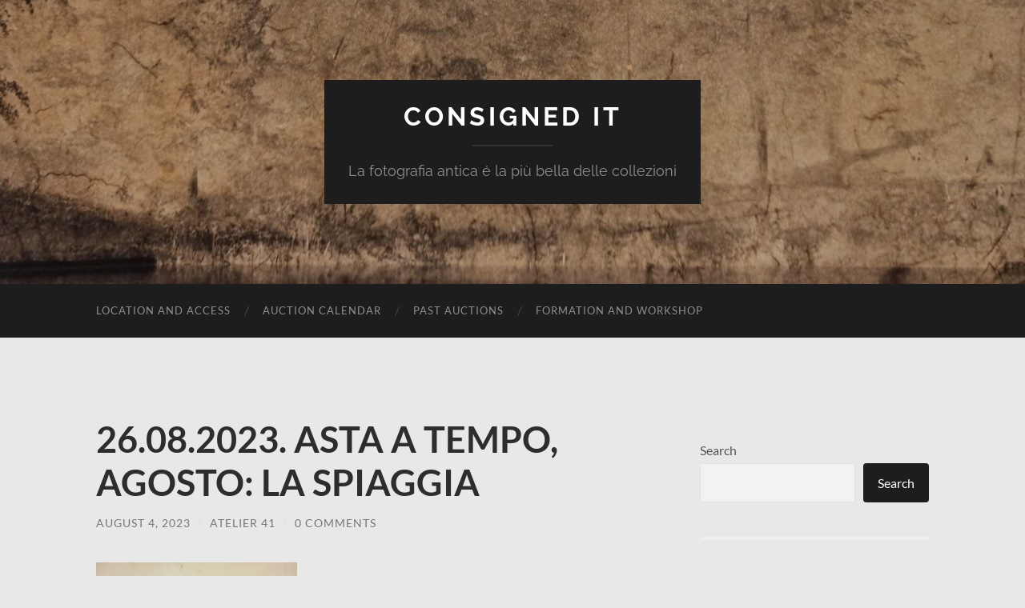

--- FILE ---
content_type: text/html; charset=UTF-8
request_url: http://consigned.it/2023/08/04/26-08-2023-asta-a-tempo-agosto-la-spiaggia/?noamp=mobile
body_size: 11396
content:
<!DOCTYPE html>

<html lang="en-US">

	<head>

		<meta http-equiv="content-type" content="text/html" charset="UTF-8" />
		<meta name="viewport" content="width=device-width, initial-scale=1.0" >

		<link rel="profile" href="http://gmpg.org/xfn/11">

		<script type="text/javascript">
/* <![CDATA[ */
(()=>{var e={};e.g=function(){if("object"==typeof globalThis)return globalThis;try{return this||new Function("return this")()}catch(e){if("object"==typeof window)return window}}(),function({ampUrl:n,isCustomizePreview:t,isAmpDevMode:r,noampQueryVarName:o,noampQueryVarValue:s,disabledStorageKey:i,mobileUserAgents:a,regexRegex:c}){if("undefined"==typeof sessionStorage)return;const d=new RegExp(c);if(!a.some((e=>{const n=e.match(d);return!(!n||!new RegExp(n[1],n[2]).test(navigator.userAgent))||navigator.userAgent.includes(e)})))return;e.g.addEventListener("DOMContentLoaded",(()=>{const e=document.getElementById("amp-mobile-version-switcher");if(!e)return;e.hidden=!1;const n=e.querySelector("a[href]");n&&n.addEventListener("click",(()=>{sessionStorage.removeItem(i)}))}));const g=r&&["paired-browsing-non-amp","paired-browsing-amp"].includes(window.name);if(sessionStorage.getItem(i)||t||g)return;const u=new URL(location.href),m=new URL(n);m.hash=u.hash,u.searchParams.has(o)&&s===u.searchParams.get(o)?sessionStorage.setItem(i,"1"):m.href!==u.href&&(window.stop(),location.replace(m.href))}({"ampUrl":"http:\/\/consigned.it\/2023\/08\/04\/26-08-2023-asta-a-tempo-agosto-la-spiaggia\/?amp=1","noampQueryVarName":"noamp","noampQueryVarValue":"mobile","disabledStorageKey":"amp_mobile_redirect_disabled","mobileUserAgents":["Mobile","Android","Silk\/","Kindle","BlackBerry","Opera Mini","Opera Mobi"],"regexRegex":"^\\\/((?:.|\\n)+)\\\/([i]*)$","isCustomizePreview":false,"isAmpDevMode":false})})();
/* ]]> */
</script>
<title>26.08.2023. ASTA A TEMPO, AGOSTO: LA SPIAGGIA &#8211; CONSIGNED IT</title>
<meta name='robots' content='max-image-preview:large' />
	<style>img:is([sizes="auto" i], [sizes^="auto," i]) { contain-intrinsic-size: 3000px 1500px }</style>
	<link rel='dns-prefetch' href='//stats.wp.com' />
<link rel="alternate" type="application/rss+xml" title="CONSIGNED IT &raquo; Feed" href="http://consigned.it/feed/" />
<link rel="alternate" type="application/rss+xml" title="CONSIGNED IT &raquo; Comments Feed" href="http://consigned.it/comments/feed/" />
<link rel="alternate" type="application/rss+xml" title="CONSIGNED IT &raquo; 26.08.2023. ASTA A TEMPO, AGOSTO: LA SPIAGGIA Comments Feed" href="http://consigned.it/2023/08/04/26-08-2023-asta-a-tempo-agosto-la-spiaggia/feed/" />
<script type="text/javascript">
/* <![CDATA[ */
window._wpemojiSettings = {"baseUrl":"https:\/\/s.w.org\/images\/core\/emoji\/16.0.1\/72x72\/","ext":".png","svgUrl":"https:\/\/s.w.org\/images\/core\/emoji\/16.0.1\/svg\/","svgExt":".svg","source":{"concatemoji":"http:\/\/consigned.it\/wp-includes\/js\/wp-emoji-release.min.js?ver=6.8.3"}};
/*! This file is auto-generated */
!function(s,n){var o,i,e;function c(e){try{var t={supportTests:e,timestamp:(new Date).valueOf()};sessionStorage.setItem(o,JSON.stringify(t))}catch(e){}}function p(e,t,n){e.clearRect(0,0,e.canvas.width,e.canvas.height),e.fillText(t,0,0);var t=new Uint32Array(e.getImageData(0,0,e.canvas.width,e.canvas.height).data),a=(e.clearRect(0,0,e.canvas.width,e.canvas.height),e.fillText(n,0,0),new Uint32Array(e.getImageData(0,0,e.canvas.width,e.canvas.height).data));return t.every(function(e,t){return e===a[t]})}function u(e,t){e.clearRect(0,0,e.canvas.width,e.canvas.height),e.fillText(t,0,0);for(var n=e.getImageData(16,16,1,1),a=0;a<n.data.length;a++)if(0!==n.data[a])return!1;return!0}function f(e,t,n,a){switch(t){case"flag":return n(e,"\ud83c\udff3\ufe0f\u200d\u26a7\ufe0f","\ud83c\udff3\ufe0f\u200b\u26a7\ufe0f")?!1:!n(e,"\ud83c\udde8\ud83c\uddf6","\ud83c\udde8\u200b\ud83c\uddf6")&&!n(e,"\ud83c\udff4\udb40\udc67\udb40\udc62\udb40\udc65\udb40\udc6e\udb40\udc67\udb40\udc7f","\ud83c\udff4\u200b\udb40\udc67\u200b\udb40\udc62\u200b\udb40\udc65\u200b\udb40\udc6e\u200b\udb40\udc67\u200b\udb40\udc7f");case"emoji":return!a(e,"\ud83e\udedf")}return!1}function g(e,t,n,a){var r="undefined"!=typeof WorkerGlobalScope&&self instanceof WorkerGlobalScope?new OffscreenCanvas(300,150):s.createElement("canvas"),o=r.getContext("2d",{willReadFrequently:!0}),i=(o.textBaseline="top",o.font="600 32px Arial",{});return e.forEach(function(e){i[e]=t(o,e,n,a)}),i}function t(e){var t=s.createElement("script");t.src=e,t.defer=!0,s.head.appendChild(t)}"undefined"!=typeof Promise&&(o="wpEmojiSettingsSupports",i=["flag","emoji"],n.supports={everything:!0,everythingExceptFlag:!0},e=new Promise(function(e){s.addEventListener("DOMContentLoaded",e,{once:!0})}),new Promise(function(t){var n=function(){try{var e=JSON.parse(sessionStorage.getItem(o));if("object"==typeof e&&"number"==typeof e.timestamp&&(new Date).valueOf()<e.timestamp+604800&&"object"==typeof e.supportTests)return e.supportTests}catch(e){}return null}();if(!n){if("undefined"!=typeof Worker&&"undefined"!=typeof OffscreenCanvas&&"undefined"!=typeof URL&&URL.createObjectURL&&"undefined"!=typeof Blob)try{var e="postMessage("+g.toString()+"("+[JSON.stringify(i),f.toString(),p.toString(),u.toString()].join(",")+"));",a=new Blob([e],{type:"text/javascript"}),r=new Worker(URL.createObjectURL(a),{name:"wpTestEmojiSupports"});return void(r.onmessage=function(e){c(n=e.data),r.terminate(),t(n)})}catch(e){}c(n=g(i,f,p,u))}t(n)}).then(function(e){for(var t in e)n.supports[t]=e[t],n.supports.everything=n.supports.everything&&n.supports[t],"flag"!==t&&(n.supports.everythingExceptFlag=n.supports.everythingExceptFlag&&n.supports[t]);n.supports.everythingExceptFlag=n.supports.everythingExceptFlag&&!n.supports.flag,n.DOMReady=!1,n.readyCallback=function(){n.DOMReady=!0}}).then(function(){return e}).then(function(){var e;n.supports.everything||(n.readyCallback(),(e=n.source||{}).concatemoji?t(e.concatemoji):e.wpemoji&&e.twemoji&&(t(e.twemoji),t(e.wpemoji)))}))}((window,document),window._wpemojiSettings);
/* ]]> */
</script>
<link rel='stylesheet' id='all-css-7096c0593f432366433c589463d24a13' href='http://consigned.it/_static/??-eJyFUFtOAzEMvBBbg6DtF+KnEgfoCZzEuwSch+JEVW6Pd4GqLFT9sTS2Z+wZOOXBplgpVsjcJh8FpqbQUJnANM8OpHYmAcPJfgzsTcHSv5obK3IHKuGj5eZ06V0gkPNITGHWvASZsVMZmCa0fRN8vE3X2SX+RVq/bUwuJAKVgl6qquZoxMYVlPEz/VehZU7oBJoQxj6muYXj1UNX8rEp5BR1UVbhrPk2LVEKnG0fKFN0FK1X8JoO6FyH43fsy43FUP0jWd80FwGtPk4n7IAipA/Mjmcfcptx/vUlPD/sd4/7p932fvsJduDLdQ==' type='text/css' media='all' />
<style id='wp-emoji-styles-inline-css'>

	img.wp-smiley, img.emoji {
		display: inline !important;
		border: none !important;
		box-shadow: none !important;
		height: 1em !important;
		width: 1em !important;
		margin: 0 0.07em !important;
		vertical-align: -0.1em !important;
		background: none !important;
		padding: 0 !important;
	}
</style>
<style id='classic-theme-styles-inline-css'>
/*! This file is auto-generated */
.wp-block-button__link{color:#fff;background-color:#32373c;border-radius:9999px;box-shadow:none;text-decoration:none;padding:calc(.667em + 2px) calc(1.333em + 2px);font-size:1.125em}.wp-block-file__button{background:#32373c;color:#fff;text-decoration:none}
</style>
<style id='jetpack-sharing-buttons-style-inline-css'>
.jetpack-sharing-buttons__services-list{display:flex;flex-direction:row;flex-wrap:wrap;gap:0;list-style-type:none;margin:5px;padding:0}.jetpack-sharing-buttons__services-list.has-small-icon-size{font-size:12px}.jetpack-sharing-buttons__services-list.has-normal-icon-size{font-size:16px}.jetpack-sharing-buttons__services-list.has-large-icon-size{font-size:24px}.jetpack-sharing-buttons__services-list.has-huge-icon-size{font-size:36px}@media print{.jetpack-sharing-buttons__services-list{display:none!important}}.editor-styles-wrapper .wp-block-jetpack-sharing-buttons{gap:0;padding-inline-start:0}ul.jetpack-sharing-buttons__services-list.has-background{padding:1.25em 2.375em}
</style>
<style id='global-styles-inline-css'>
:root{--wp--preset--aspect-ratio--square: 1;--wp--preset--aspect-ratio--4-3: 4/3;--wp--preset--aspect-ratio--3-4: 3/4;--wp--preset--aspect-ratio--3-2: 3/2;--wp--preset--aspect-ratio--2-3: 2/3;--wp--preset--aspect-ratio--16-9: 16/9;--wp--preset--aspect-ratio--9-16: 9/16;--wp--preset--color--black: #000000;--wp--preset--color--cyan-bluish-gray: #abb8c3;--wp--preset--color--white: #fff;--wp--preset--color--pale-pink: #f78da7;--wp--preset--color--vivid-red: #cf2e2e;--wp--preset--color--luminous-vivid-orange: #ff6900;--wp--preset--color--luminous-vivid-amber: #fcb900;--wp--preset--color--light-green-cyan: #7bdcb5;--wp--preset--color--vivid-green-cyan: #00d084;--wp--preset--color--pale-cyan-blue: #8ed1fc;--wp--preset--color--vivid-cyan-blue: #0693e3;--wp--preset--color--vivid-purple: #9b51e0;--wp--preset--color--accent: #f77300;--wp--preset--color--dark-gray: #444;--wp--preset--color--medium-gray: #666;--wp--preset--color--light-gray: #888;--wp--preset--gradient--vivid-cyan-blue-to-vivid-purple: linear-gradient(135deg,rgb(6,147,227) 0%,rgb(155,81,224) 100%);--wp--preset--gradient--light-green-cyan-to-vivid-green-cyan: linear-gradient(135deg,rgb(122,220,180) 0%,rgb(0,208,130) 100%);--wp--preset--gradient--luminous-vivid-amber-to-luminous-vivid-orange: linear-gradient(135deg,rgb(252,185,0) 0%,rgb(255,105,0) 100%);--wp--preset--gradient--luminous-vivid-orange-to-vivid-red: linear-gradient(135deg,rgb(255,105,0) 0%,rgb(207,46,46) 100%);--wp--preset--gradient--very-light-gray-to-cyan-bluish-gray: linear-gradient(135deg,rgb(238,238,238) 0%,rgb(169,184,195) 100%);--wp--preset--gradient--cool-to-warm-spectrum: linear-gradient(135deg,rgb(74,234,220) 0%,rgb(151,120,209) 20%,rgb(207,42,186) 40%,rgb(238,44,130) 60%,rgb(251,105,98) 80%,rgb(254,248,76) 100%);--wp--preset--gradient--blush-light-purple: linear-gradient(135deg,rgb(255,206,236) 0%,rgb(152,150,240) 100%);--wp--preset--gradient--blush-bordeaux: linear-gradient(135deg,rgb(254,205,165) 0%,rgb(254,45,45) 50%,rgb(107,0,62) 100%);--wp--preset--gradient--luminous-dusk: linear-gradient(135deg,rgb(255,203,112) 0%,rgb(199,81,192) 50%,rgb(65,88,208) 100%);--wp--preset--gradient--pale-ocean: linear-gradient(135deg,rgb(255,245,203) 0%,rgb(182,227,212) 50%,rgb(51,167,181) 100%);--wp--preset--gradient--electric-grass: linear-gradient(135deg,rgb(202,248,128) 0%,rgb(113,206,126) 100%);--wp--preset--gradient--midnight: linear-gradient(135deg,rgb(2,3,129) 0%,rgb(40,116,252) 100%);--wp--preset--font-size--small: 16px;--wp--preset--font-size--medium: 20px;--wp--preset--font-size--large: 24px;--wp--preset--font-size--x-large: 42px;--wp--preset--font-size--regular: 19px;--wp--preset--font-size--larger: 32px;--wp--preset--spacing--20: 0.44rem;--wp--preset--spacing--30: 0.67rem;--wp--preset--spacing--40: 1rem;--wp--preset--spacing--50: 1.5rem;--wp--preset--spacing--60: 2.25rem;--wp--preset--spacing--70: 3.38rem;--wp--preset--spacing--80: 5.06rem;--wp--preset--shadow--natural: 6px 6px 9px rgba(0, 0, 0, 0.2);--wp--preset--shadow--deep: 12px 12px 50px rgba(0, 0, 0, 0.4);--wp--preset--shadow--sharp: 6px 6px 0px rgba(0, 0, 0, 0.2);--wp--preset--shadow--outlined: 6px 6px 0px -3px rgb(255, 255, 255), 6px 6px rgb(0, 0, 0);--wp--preset--shadow--crisp: 6px 6px 0px rgb(0, 0, 0);}:where(.is-layout-flex){gap: 0.5em;}:where(.is-layout-grid){gap: 0.5em;}body .is-layout-flex{display: flex;}.is-layout-flex{flex-wrap: wrap;align-items: center;}.is-layout-flex > :is(*, div){margin: 0;}body .is-layout-grid{display: grid;}.is-layout-grid > :is(*, div){margin: 0;}:where(.wp-block-columns.is-layout-flex){gap: 2em;}:where(.wp-block-columns.is-layout-grid){gap: 2em;}:where(.wp-block-post-template.is-layout-flex){gap: 1.25em;}:where(.wp-block-post-template.is-layout-grid){gap: 1.25em;}.has-black-color{color: var(--wp--preset--color--black) !important;}.has-cyan-bluish-gray-color{color: var(--wp--preset--color--cyan-bluish-gray) !important;}.has-white-color{color: var(--wp--preset--color--white) !important;}.has-pale-pink-color{color: var(--wp--preset--color--pale-pink) !important;}.has-vivid-red-color{color: var(--wp--preset--color--vivid-red) !important;}.has-luminous-vivid-orange-color{color: var(--wp--preset--color--luminous-vivid-orange) !important;}.has-luminous-vivid-amber-color{color: var(--wp--preset--color--luminous-vivid-amber) !important;}.has-light-green-cyan-color{color: var(--wp--preset--color--light-green-cyan) !important;}.has-vivid-green-cyan-color{color: var(--wp--preset--color--vivid-green-cyan) !important;}.has-pale-cyan-blue-color{color: var(--wp--preset--color--pale-cyan-blue) !important;}.has-vivid-cyan-blue-color{color: var(--wp--preset--color--vivid-cyan-blue) !important;}.has-vivid-purple-color{color: var(--wp--preset--color--vivid-purple) !important;}.has-black-background-color{background-color: var(--wp--preset--color--black) !important;}.has-cyan-bluish-gray-background-color{background-color: var(--wp--preset--color--cyan-bluish-gray) !important;}.has-white-background-color{background-color: var(--wp--preset--color--white) !important;}.has-pale-pink-background-color{background-color: var(--wp--preset--color--pale-pink) !important;}.has-vivid-red-background-color{background-color: var(--wp--preset--color--vivid-red) !important;}.has-luminous-vivid-orange-background-color{background-color: var(--wp--preset--color--luminous-vivid-orange) !important;}.has-luminous-vivid-amber-background-color{background-color: var(--wp--preset--color--luminous-vivid-amber) !important;}.has-light-green-cyan-background-color{background-color: var(--wp--preset--color--light-green-cyan) !important;}.has-vivid-green-cyan-background-color{background-color: var(--wp--preset--color--vivid-green-cyan) !important;}.has-pale-cyan-blue-background-color{background-color: var(--wp--preset--color--pale-cyan-blue) !important;}.has-vivid-cyan-blue-background-color{background-color: var(--wp--preset--color--vivid-cyan-blue) !important;}.has-vivid-purple-background-color{background-color: var(--wp--preset--color--vivid-purple) !important;}.has-black-border-color{border-color: var(--wp--preset--color--black) !important;}.has-cyan-bluish-gray-border-color{border-color: var(--wp--preset--color--cyan-bluish-gray) !important;}.has-white-border-color{border-color: var(--wp--preset--color--white) !important;}.has-pale-pink-border-color{border-color: var(--wp--preset--color--pale-pink) !important;}.has-vivid-red-border-color{border-color: var(--wp--preset--color--vivid-red) !important;}.has-luminous-vivid-orange-border-color{border-color: var(--wp--preset--color--luminous-vivid-orange) !important;}.has-luminous-vivid-amber-border-color{border-color: var(--wp--preset--color--luminous-vivid-amber) !important;}.has-light-green-cyan-border-color{border-color: var(--wp--preset--color--light-green-cyan) !important;}.has-vivid-green-cyan-border-color{border-color: var(--wp--preset--color--vivid-green-cyan) !important;}.has-pale-cyan-blue-border-color{border-color: var(--wp--preset--color--pale-cyan-blue) !important;}.has-vivid-cyan-blue-border-color{border-color: var(--wp--preset--color--vivid-cyan-blue) !important;}.has-vivid-purple-border-color{border-color: var(--wp--preset--color--vivid-purple) !important;}.has-vivid-cyan-blue-to-vivid-purple-gradient-background{background: var(--wp--preset--gradient--vivid-cyan-blue-to-vivid-purple) !important;}.has-light-green-cyan-to-vivid-green-cyan-gradient-background{background: var(--wp--preset--gradient--light-green-cyan-to-vivid-green-cyan) !important;}.has-luminous-vivid-amber-to-luminous-vivid-orange-gradient-background{background: var(--wp--preset--gradient--luminous-vivid-amber-to-luminous-vivid-orange) !important;}.has-luminous-vivid-orange-to-vivid-red-gradient-background{background: var(--wp--preset--gradient--luminous-vivid-orange-to-vivid-red) !important;}.has-very-light-gray-to-cyan-bluish-gray-gradient-background{background: var(--wp--preset--gradient--very-light-gray-to-cyan-bluish-gray) !important;}.has-cool-to-warm-spectrum-gradient-background{background: var(--wp--preset--gradient--cool-to-warm-spectrum) !important;}.has-blush-light-purple-gradient-background{background: var(--wp--preset--gradient--blush-light-purple) !important;}.has-blush-bordeaux-gradient-background{background: var(--wp--preset--gradient--blush-bordeaux) !important;}.has-luminous-dusk-gradient-background{background: var(--wp--preset--gradient--luminous-dusk) !important;}.has-pale-ocean-gradient-background{background: var(--wp--preset--gradient--pale-ocean) !important;}.has-electric-grass-gradient-background{background: var(--wp--preset--gradient--electric-grass) !important;}.has-midnight-gradient-background{background: var(--wp--preset--gradient--midnight) !important;}.has-small-font-size{font-size: var(--wp--preset--font-size--small) !important;}.has-medium-font-size{font-size: var(--wp--preset--font-size--medium) !important;}.has-large-font-size{font-size: var(--wp--preset--font-size--large) !important;}.has-x-large-font-size{font-size: var(--wp--preset--font-size--x-large) !important;}
:where(.wp-block-columns.is-layout-flex){gap: 2em;}:where(.wp-block-columns.is-layout-grid){gap: 2em;}
:root :where(.wp-block-pullquote){font-size: 1.5em;line-height: 1.6;}
:where(.wp-block-post-template.is-layout-flex){gap: 1.25em;}:where(.wp-block-post-template.is-layout-grid){gap: 1.25em;}
:where(.wp-block-term-template.is-layout-flex){gap: 1.25em;}:where(.wp-block-term-template.is-layout-grid){gap: 1.25em;}
</style>
<link rel='stylesheet' id='dashicons-css' href='http://consigned.it/wp-includes/css/dashicons.min.css?ver=6.8.3' media='all' />
<script type="text/javascript" src="http://consigned.it/wp-includes/js/jquery/jquery.min.js?ver=3.7.1" id="jquery-core-js"></script>
<script type='text/javascript'  src='http://consigned.it/wp-includes/js/jquery/jquery-migrate.min.js?m=1691560984'></script>
<link rel="https://api.w.org/" href="http://consigned.it/wp-json/" /><link rel="alternate" title="JSON" type="application/json" href="http://consigned.it/wp-json/wp/v2/posts/85" /><link rel="EditURI" type="application/rsd+xml" title="RSD" href="http://consigned.it/xmlrpc.php?rsd" />
<meta name="generator" content="WordPress 6.8.3" />
<link rel="canonical" href="http://consigned.it/2023/08/04/26-08-2023-asta-a-tempo-agosto-la-spiaggia/" />
<link rel='shortlink' href='http://consigned.it/?p=85' />
<link rel="alternate" title="oEmbed (JSON)" type="application/json+oembed" href="http://consigned.it/wp-json/oembed/1.0/embed?url=http%3A%2F%2Fconsigned.it%2F2023%2F08%2F04%2F26-08-2023-asta-a-tempo-agosto-la-spiaggia%2F" />
<link rel="alternate" title="oEmbed (XML)" type="text/xml+oembed" href="http://consigned.it/wp-json/oembed/1.0/embed?url=http%3A%2F%2Fconsigned.it%2F2023%2F08%2F04%2F26-08-2023-asta-a-tempo-agosto-la-spiaggia%2F&#038;format=xml" />
<!-- Stream WordPress user activity plugin v4.1.1 -->
<link rel="alternate" type="text/html" media="only screen and (max-width: 640px)" href="http://consigned.it/2023/08/04/26-08-2023-asta-a-tempo-agosto-la-spiaggia/?amp=1">	<style>img#wpstats{display:none}</style>
		<style type="text/css"><!-- Customizer CSS -->::selection { background-color: #f77300; }.featured-media .sticky-post { background-color: #f77300; }fieldset legend { background-color: #f77300; }:root .has-accent-background-color { background-color: #f77300; }button:hover { background-color: #f77300; }.button:hover { background-color: #f77300; }.faux-button:hover { background-color: #f77300; }a.more-link:hover { background-color: #f77300; }.wp-block-button__link:hover { background-color: #f77300; }.is-style-outline .wp-block-button__link.has-accent-color:hover { background-color: #f77300; }.wp-block-file__button:hover { background-color: #f77300; }input[type="button"]:hover { background-color: #f77300; }input[type="reset"]:hover { background-color: #f77300; }input[type="submit"]:hover { background-color: #f77300; }.post-tags a:hover { background-color: #f77300; }.content #respond input[type="submit"]:hover { background-color: #f77300; }.search-form .search-submit { background-color: #f77300; }.sidebar .tagcloud a:hover { background-color: #f77300; }.footer .tagcloud a:hover { background-color: #f77300; }.is-style-outline .wp-block-button__link.has-accent-color:hover { border-color: #f77300; }.post-tags a:hover:after { border-right-color: #f77300; }a { color: #f77300; }.blog-title a:hover { color: #f77300; }.blog-menu a:hover { color: #f77300; }.post-title a:hover { color: #f77300; }.post-meta a:hover { color: #f77300; }.blog .format-quote blockquote cite a:hover { color: #f77300; }:root .has-accent-color { color: #f77300; }.post-categories a { color: #f77300; }.post-categories a:hover { color: #f77300; }.post-nav a:hover { color: #f77300; }.archive-nav a:hover { color: #f77300; }.comment-meta-content cite a:hover { color: #f77300; }.comment-meta-content p a:hover { color: #f77300; }.comment-actions a:hover { color: #f77300; }#cancel-comment-reply-link { color: #f77300; }#cancel-comment-reply-link:hover { color: #f77300; }.widget-title a { color: #f77300; }.widget-title a:hover { color: #f77300; }.widget_text a { color: #f77300; }.widget_text a:hover { color: #f77300; }.widget_rss a { color: #f77300; }.widget_rss a:hover { color: #f77300; }.widget_archive a { color: #f77300; }.widget_archive a:hover { color: #f77300; }.widget_meta a { color: #f77300; }.widget_meta a:hover { color: #f77300; }.widget_recent_comments a { color: #f77300; }.widget_recent_comments a:hover { color: #f77300; }.widget_pages a { color: #f77300; }.widget_pages a:hover { color: #f77300; }.widget_links a { color: #f77300; }.widget_links a:hover { color: #f77300; }.widget_recent_entries a { color: #f77300; }.widget_recent_entries a:hover { color: #f77300; }.widget_categories a { color: #f77300; }.widget_categories a:hover { color: #f77300; }#wp-calendar a { color: #f77300; }#wp-calendar a:hover { color: #f77300; }#wp-calendar tfoot a:hover { color: #f77300; }.wp-calendar-nav a:hover { color: #f77300; }.widgetmore a { color: #f77300; }.widgetmore a:hover { color: #f77300; }</style><!-- /Customizer CSS --><style type="text/css" id="custom-background-css">
body.custom-background { background-color: #e8e8e8; }
</style>
	<link rel="amphtml" href="http://consigned.it/2023/08/04/26-08-2023-asta-a-tempo-agosto-la-spiaggia/?amp=1"><style>#amp-mobile-version-switcher{left:0;position:absolute;width:100%;z-index:100}#amp-mobile-version-switcher>a{background-color:#444;border:0;color:#eaeaea;display:block;font-family:-apple-system,BlinkMacSystemFont,Segoe UI,Roboto,Oxygen-Sans,Ubuntu,Cantarell,Helvetica Neue,sans-serif;font-size:16px;font-weight:600;padding:15px 0;text-align:center;-webkit-text-decoration:none;text-decoration:none}#amp-mobile-version-switcher>a:active,#amp-mobile-version-switcher>a:focus,#amp-mobile-version-switcher>a:hover{-webkit-text-decoration:underline;text-decoration:underline}</style><link rel="icon" href="http://consigned.it/wp-content/uploads/2023/07/cropped-Logo-SP-centre-pour-site-bretelles-1-32x32.jpg" sizes="32x32" />
<link rel="icon" href="http://consigned.it/wp-content/uploads/2023/07/cropped-Logo-SP-centre-pour-site-bretelles-1-192x192.jpg" sizes="192x192" />
<link rel="apple-touch-icon" href="http://consigned.it/wp-content/uploads/2023/07/cropped-Logo-SP-centre-pour-site-bretelles-1-180x180.jpg" />
<meta name="msapplication-TileImage" content="http://consigned.it/wp-content/uploads/2023/07/cropped-Logo-SP-centre-pour-site-bretelles-1-270x270.jpg" />

	</head>
	
	<body class="wp-singular post-template-default single single-post postid-85 single-format-standard custom-background wp-theme-hemingway">

		
<script type="text/javascript" id="bbp-swap-no-js-body-class">
	document.body.className = document.body.className.replace( 'bbp-no-js', 'bbp-js' );
</script>


		<a class="skip-link button" href="#site-content">Skip to the content</a>
	
		<div class="big-wrapper">
	
			<div class="header-cover section bg-dark-light no-padding">

						
				<div class="header section" style="background-image: url( http://consigned.it/wp-content/uploads/2023/07/cropped-20230714_175304-1-scaled-1.jpg );">
							
					<div class="header-inner section-inner">
					
											
							<div class="blog-info">
							
																	<div class="blog-title">
										<a href="http://consigned.it" rel="home">CONSIGNED IT</a>
									</div>
																
																	<p class="blog-description">La fotografia antica é la più bella delle collezioni</p>
															
							</div><!-- .blog-info -->
							
															
					</div><!-- .header-inner -->
								
				</div><!-- .header -->
			
			</div><!-- .bg-dark -->
			
			<div class="navigation section no-padding bg-dark">
			
				<div class="navigation-inner section-inner group">
				
					<div class="toggle-container section-inner hidden">
			
						<button type="button" class="nav-toggle toggle">
							<div class="bar"></div>
							<div class="bar"></div>
							<div class="bar"></div>
							<span class="screen-reader-text">Toggle mobile menu</span>
						</button>
						
						<button type="button" class="search-toggle toggle">
							<div class="metal"></div>
							<div class="glass"></div>
							<div class="handle"></div>
							<span class="screen-reader-text">Toggle search field</span>
						</button>
											
					</div><!-- .toggle-container -->
					
					<div class="blog-search hidden">
						<form role="search" method="get" class="search-form" action="http://consigned.it/">
				<label>
					<span class="screen-reader-text">Search for:</span>
					<input type="search" class="search-field" placeholder="Search &hellip;" value="" name="s" />
				</label>
				<input type="submit" class="search-submit" value="Search" />
			</form>					</div><!-- .blog-search -->
				
					<ul class="blog-menu">
						<li id="menu-item-40" class="menu-item menu-item-type-post_type menu-item-object-page menu-item-40"><a href="http://consigned.it/sample-page/">Location and access</a></li>
<li id="menu-item-44" class="menu-item menu-item-type-post_type menu-item-object-page menu-item-44"><a href="http://consigned.it/auction-calendar/">AUCTION CALENDAR</a></li>
<li id="menu-item-45" class="menu-item menu-item-type-post_type menu-item-object-page menu-item-45"><a href="http://consigned.it/past-auctions/">PAST AUCTIONS</a></li>
<li id="menu-item-46" class="menu-item menu-item-type-post_type menu-item-object-page menu-item-46"><a href="http://consigned.it/formation-and-workshop/">FORMATION AND WORKSHOP</a></li>
					 </ul><!-- .blog-menu -->
					 
					 <ul class="mobile-menu">
					
						<li class="menu-item menu-item-type-post_type menu-item-object-page menu-item-40"><a href="http://consigned.it/sample-page/">Location and access</a></li>
<li class="menu-item menu-item-type-post_type menu-item-object-page menu-item-44"><a href="http://consigned.it/auction-calendar/">AUCTION CALENDAR</a></li>
<li class="menu-item menu-item-type-post_type menu-item-object-page menu-item-45"><a href="http://consigned.it/past-auctions/">PAST AUCTIONS</a></li>
<li class="menu-item menu-item-type-post_type menu-item-object-page menu-item-46"><a href="http://consigned.it/formation-and-workshop/">FORMATION AND WORKSHOP</a></li>
						
					 </ul><!-- .mobile-menu -->
				 
				</div><!-- .navigation-inner -->
				
			</div><!-- .navigation -->
<main class="wrapper section-inner group" id="site-content">

	<div class="content left">

		<div class="posts">
												        
			<article id="post-85" class="post-85 post type-post status-publish format-standard hentry category-uncategorized">

	<div class="post-header">

		
					
				<h1 class="post-title entry-title">
											26.08.2023. ASTA A TEMPO, AGOSTO: LA SPIAGGIA									</h1>

							
			<div class="post-meta">
			
				<span class="post-date"><a href="http://consigned.it/2023/08/04/26-08-2023-asta-a-tempo-agosto-la-spiaggia/">August 4, 2023</a></span>
				
				<span class="date-sep"> / </span>
					
				<span class="post-author"><a href="http://consigned.it/author/atelier-41/" title="Posts by ATELIER 41" rel="author">ATELIER 41</a></span>

				
					<span class="date-sep"> / </span>
				
					<a href="http://consigned.it/2023/08/04/26-08-2023-asta-a-tempo-agosto-la-spiaggia/?noamp=mobile#respond"><span class="comment">0 Comments</span></a>
								
														
			</div><!-- .post-meta -->

					
	</div><!-- .post-header -->
																					
	<div class="post-content entry-content">
	
		<p><a href="http://consigned.it/wp-content/uploads/2023/08/AGOSTO-LA-SPIAGGIA.pdf"><img fetchpriority="high" decoding="async" class="alignnone size-medium wp-image-94" src="http://consigned.it/wp-content/uploads/2023/08/Cop-Spiaggia-1-251x300.png" alt="" width="251" height="300" srcset="http://consigned.it/wp-content/uploads/2023/08/Cop-Spiaggia-1-251x300.png 251w, http://consigned.it/wp-content/uploads/2023/08/Cop-Spiaggia-1-856x1024.png 856w, http://consigned.it/wp-content/uploads/2023/08/Cop-Spiaggia-1-768x919.png 768w, http://consigned.it/wp-content/uploads/2023/08/Cop-Spiaggia-1-1283x1536.png 1283w, http://consigned.it/wp-content/uploads/2023/08/Cop-Spiaggia-1-1711x2048.png 1711w, http://consigned.it/wp-content/uploads/2023/08/Cop-Spiaggia-1-676x809.png 676w, http://consigned.it/wp-content/uploads/2023/08/Cop-Spiaggia-1.png 1718w" sizes="(max-width: 251px) 100vw, 251px" /></a></p>
<p>&nbsp;</p>
<p><strong>Il mese di agosto è propizio per esplorare la rappresentazione delle spiagge dalla nascita della fotografia. In realtà, le spiagge erano raramente frequentate prima della metà del XIX secolo, e le attività balneari divennero comuni e democratiche solo tra le due guerre mondiali: durante gli anni &#8217;20 e &#8217;30, l&#8217;accesso alle spiagge trasse particolare vantaggio dalla concorrenza tra le diverse forme di governo delle potenze in campo.</strong></p>
<p><strong>Tuttavia, le spiagge deserte in attesa dei futuri turisti ci permettono di richiamare il glorioso passato letterario dei primi viaggiatori.</strong></p>
<p><strong>La stampa numero 1, realizzata in albumina ad esempio, ci offre uno sguardo sulla imponente sagoma di Alexandre Dumas che la nostra immaginazione colloca quella mattina sulla spiaggia di Chiaia a Napoli. L&#8217;autore del Conte di Montecristo potrebbe trovarsi lì, in seguito all&#8217;invito che gli aveva rivolto Garibaldi per godere di uno dei più bei palazzi della città partenopea, nominandolo direttore del nuovo giornale&#8230;</strong></p>
<p>&nbsp;</p>
<p>CATALOGO PDF: <a href="http://consigned.it/wp-content/uploads/2023/08/AGOSTO-LA-SPIAGGIA.pdf">AGOSTO-LA-SPIAGGIA</a></p>
<p>&nbsp;</p>
<p>&nbsp;</p>
<p><a href="https://drouot.com/fr/v/143449-page-de-photographie-la-spiaggia-la-plage">CATALOGO ONLINE SU DROUOT:COM</a></p>
<p><a href="https://drouot.com/fr/v/143449-page-de-photographie-la-spiaggia-la-plage"><img decoding="async" class="alignnone size-medium wp-image-97" src="http://consigned.it/wp-content/uploads/2023/08/Logo-Drouot.com_-300x62.png" alt="" width="300" height="62" srcset="http://consigned.it/wp-content/uploads/2023/08/Logo-Drouot.com_-300x62.png 300w, http://consigned.it/wp-content/uploads/2023/08/Logo-Drouot.com_-768x158.png 768w, http://consigned.it/wp-content/uploads/2023/08/Logo-Drouot.com_-676x139.png 676w, http://consigned.it/wp-content/uploads/2023/08/Logo-Drouot.com_.png 826w" sizes="(max-width: 300px) 100vw, 300px" /></a></p>
							
	</div><!-- .post-content -->
				
		
		<div class="post-meta-bottom">

																		
				<p class="post-categories"><span class="category-icon"><span class="front-flap"></span></span> <a href="http://consigned.it/category/uncategorized/" rel="category tag">Uncategorized</a></p>
	
						
						
												
				<nav class="post-nav group">
											
											<a class="post-nav-older" href="http://consigned.it/2023/07/22/hello-world/">
							<h5>Previous post</h5>
							22.07.2023. ASTA A TEMPO, LUGLIO: LE COSE						</a>
										
											<a class="post-nav-newer" href="http://consigned.it/2023/09/26/30-09-2023-asta-a-tempo-settembre-most-wanted/">
							<h5>Next post</h5>
							30.09.2023 ASTA A TEMPO SETTEMBRE: MOST WANTED						</a>
					
				</nav><!-- .post-nav -->

											
		</div><!-- .post-meta-bottom -->

			<div id="respond" class="comment-respond">
		<h3 id="reply-title" class="comment-reply-title">Leave a Reply <small><a rel="nofollow" id="cancel-comment-reply-link" href="/2023/08/04/26-08-2023-asta-a-tempo-agosto-la-spiaggia/?noamp=mobile#respond" style="display:none;">Cancel reply</a></small></h3><form action="http://consigned.it/wp-comments-post.php" method="post" id="commentform" class="comment-form"><p class="comment-notes"><span id="email-notes">Your email address will not be published.</span> <span class="required-field-message">Required fields are marked <span class="required">*</span></span></p><p class="comment-form-comment"><label for="comment">Comment <span class="required">*</span></label> <textarea id="comment" name="comment" cols="45" rows="8" maxlength="65525" required="required"></textarea></p><p class="comment-form-author"><label for="author">Name <span class="required">*</span></label> <input id="author" name="author" type="text" value="" size="30" maxlength="245" autocomplete="name" required="required" /></p>
<p class="comment-form-email"><label for="email">Email <span class="required">*</span></label> <input id="email" name="email" type="text" value="" size="30" maxlength="100" aria-describedby="email-notes" autocomplete="email" required="required" /></p>
<p class="comment-form-url"><label for="url">Website</label> <input id="url" name="url" type="text" value="" size="30" maxlength="200" autocomplete="url" /></p>
<p class="comment-form-cookies-consent"><input id="wp-comment-cookies-consent" name="wp-comment-cookies-consent" type="checkbox" value="yes" /> <label for="wp-comment-cookies-consent">Save my name, email, and website in this browser for the next time I comment.</label></p>
<p class="form-submit"><input name="submit" type="submit" id="submit" class="submit" value="Post Comment" /> <input type='hidden' name='comment_post_ID' value='85' id='comment_post_ID' />
<input type='hidden' name='comment_parent' id='comment_parent' value='0' />
</p><p style="display: none;"><input type="hidden" id="akismet_comment_nonce" name="akismet_comment_nonce" value="64a8e53a3e" /></p><p style="display: none !important;" class="akismet-fields-container" data-prefix="ak_"><label>&#916;<textarea name="ak_hp_textarea" cols="45" rows="8" maxlength="100"></textarea></label><input type="hidden" id="ak_js_1" name="ak_js" value="249"/><script>document.getElementById( "ak_js_1" ).setAttribute( "value", ( new Date() ).getTime() );</script></p></form>	</div><!-- #respond -->
	
</article><!-- .post -->			
		</div><!-- .posts -->
	
	</div><!-- .content -->

		
		
	<div class="sidebar right" role="complementary">
		<div id="block-2" class="widget widget_block widget_search"><div class="widget-content"><form role="search" method="get" action="http://consigned.it/" class="wp-block-search__button-outside wp-block-search__text-button wp-block-search"    ><label class="wp-block-search__label" for="wp-block-search__input-1" >Search</label><div class="wp-block-search__inside-wrapper" ><input class="wp-block-search__input" id="wp-block-search__input-1" placeholder="" value="" type="search" name="s" required /><button aria-label="Search" class="wp-block-search__button wp-element-button" type="submit" >Search</button></div></form></div></div><div id="block-3" class="widget widget_block"><div class="widget-content"><div class="wp-block-group"><div class="wp-block-group__inner-container is-layout-flow wp-block-group-is-layout-flow"><h2 class="wp-block-heading">Recent Posts</h2><ul class="wp-block-latest-posts__list wp-block-latest-posts"><li><a class="wp-block-latest-posts__post-title" href="http://consigned.it/2025/11/03/28-10-2025-three-days-timed-auction-ends-25-26-27-november/">28.10.2025 THREE DAYS TIMED AUCTION ENDS 25-26-27 NOVEMBER</a></li>
<li><a class="wp-block-latest-posts__post-title" href="http://consigned.it/2025/04/30/29-05-2025-asta-in-presenza-allex-pescheria-del-foro-annonario-di-senigallia/">29.05.2025 Asta in presenza all&#8217;ex-pescheria del Foro Annonario di Senigallia 15:15</a></li>
<li><a class="wp-block-latest-posts__post-title" href="http://consigned.it/2024/05/06/11-05-2024-destination-moon-countdown-to-the-hidden-face/">11.05.2024 Destination Moon. Countdown to the Hidden Face</a></li>
<li><a class="wp-block-latest-posts__post-title" href="http://consigned.it/2023/09/26/30-09-2023-asta-a-tempo-settembre-most-wanted/">30.09.2023 ASTA A TEMPO SETTEMBRE: MOST WANTED</a></li>
<li><a class="wp-block-latest-posts__post-title" href="http://consigned.it/2023/08/04/26-08-2023-asta-a-tempo-agosto-la-spiaggia/">26.08.2023. ASTA A TEMPO, AGOSTO: LA SPIAGGIA</a></li>
</ul></div></div></div></div><div id="block-4" class="widget widget_block"><div class="widget-content"><div class="wp-block-group"><div class="wp-block-group__inner-container is-layout-flow wp-block-group-is-layout-flow"><h2 class="wp-block-heading">Recent Comments</h2><div class="no-comments wp-block-latest-comments">No comments to show.</div></div></div></div></div><div id="block-5" class="widget widget_block"><div class="widget-content"><div class="wp-block-group"><div class="wp-block-group__inner-container is-layout-flow wp-block-group-is-layout-flow"><h2 class="wp-block-heading">Archives</h2><ul class="wp-block-archives-list wp-block-archives">	<li><a href='http://consigned.it/2025/11/'>November 2025</a></li>
	<li><a href='http://consigned.it/2025/04/'>April 2025</a></li>
	<li><a href='http://consigned.it/2024/05/'>May 2024</a></li>
	<li><a href='http://consigned.it/2023/09/'>September 2023</a></li>
	<li><a href='http://consigned.it/2023/08/'>August 2023</a></li>
	<li><a href='http://consigned.it/2023/07/'>July 2023</a></li>
</ul></div></div></div></div><div id="block-6" class="widget widget_block"><div class="widget-content"><div class="wp-block-group"><div class="wp-block-group__inner-container is-layout-flow wp-block-group-is-layout-flow"><h2 class="wp-block-heading">Categories</h2><ul class="wp-block-categories-list wp-block-categories-taxonomy-category wp-block-categories">	<li class="cat-item cat-item-3"><a href="http://consigned.it/category/asta-a-tempo/">ASTA A TEMPO</a>
</li>
	<li class="cat-item cat-item-6"><a href="http://consigned.it/category/asta-in-presenza/">ASTA IN PRESENZA</a>
</li>
	<li class="cat-item cat-item-5"><a href="http://consigned.it/category/biennale-di-senigallia/">BIENNALE DI SENIGALLIA</a>
</li>
	<li class="cat-item cat-item-1"><a href="http://consigned.it/category/uncategorized/">Uncategorized</a>
</li>
</ul></div></div></div></div>	</div><!-- .sidebar -->
	

			
</main><!-- .wrapper -->
		
	<div class="footer section large-padding bg-dark">
		
		<div class="footer-inner section-inner group">
		
			<!-- .footer-a -->
				
			<!-- .footer-b -->
								
			<!-- .footer-c -->
					
		</div><!-- .footer-inner -->
	
	</div><!-- .footer -->
	
	<div class="credits section bg-dark no-padding">
	
		<div class="credits-inner section-inner group">
	
			<p class="credits-left">
				&copy; 2025 <a href="http://consigned.it">CONSIGNED IT</a>
			</p>
			
			<p class="credits-right">
				<span>Theme by <a href="https://andersnoren.se">Anders Noren</a></span> &mdash; <a title="To the top" class="tothetop">Up &uarr;</a>
			</p>
					
		</div><!-- .credits-inner -->
		
	</div><!-- .credits -->

</div><!-- .big-wrapper -->

<script type="speculationrules">
{"prefetch":[{"source":"document","where":{"and":[{"href_matches":"\/*"},{"not":{"href_matches":["\/wp-*.php","\/wp-admin\/*","\/wp-content\/uploads\/*","\/wp-content\/*","\/wp-content\/plugins\/*","\/wp-content\/themes\/hemingway\/*","\/*\\?(.+)"]}},{"not":{"selector_matches":"a[rel~=\"nofollow\"]"}},{"not":{"selector_matches":".no-prefetch, .no-prefetch a"}}]},"eagerness":"conservative"}]}
</script>
		<div id="amp-mobile-version-switcher" hidden>
			<a rel="" href="http://consigned.it/2023/08/04/26-08-2023-asta-a-tempo-agosto-la-spiaggia/?amp=1">
				Go to mobile version			</a>
		</div>

				<script type="text/javascript" id="coblocks-tinyswiper-initializer-js-extra">
/* <![CDATA[ */
var coblocksTinyswiper = {"carouselPrevButtonAriaLabel":"Previous","carouselNextButtonAriaLabel":"Next","sliderImageAriaLabel":"Image"};
/* ]]> */
</script>
<script type='text/javascript'  src='http://consigned.it/_static/??[base64]'></script>
<script type="text/javascript" id="jetpack-stats-js-before">
/* <![CDATA[ */
_stq = window._stq || [];
_stq.push([ "view", JSON.parse("{\"v\":\"ext\",\"blog\":\"221630459\",\"post\":\"85\",\"tz\":\"0\",\"srv\":\"consigned.it\",\"j\":\"1:15.2\"}") ]);
_stq.push([ "clickTrackerInit", "221630459", "85" ]);
/* ]]> */
</script>
<script type="text/javascript" src="https://stats.wp.com/e-202547.js" id="jetpack-stats-js" defer="defer" data-wp-strategy="defer"></script>
<script defer type='text/javascript'  src='http://consigned.it/wp-content/plugins/akismet/_inc/akismet-frontend.js?m=1762968931'></script>

</body>
</html>